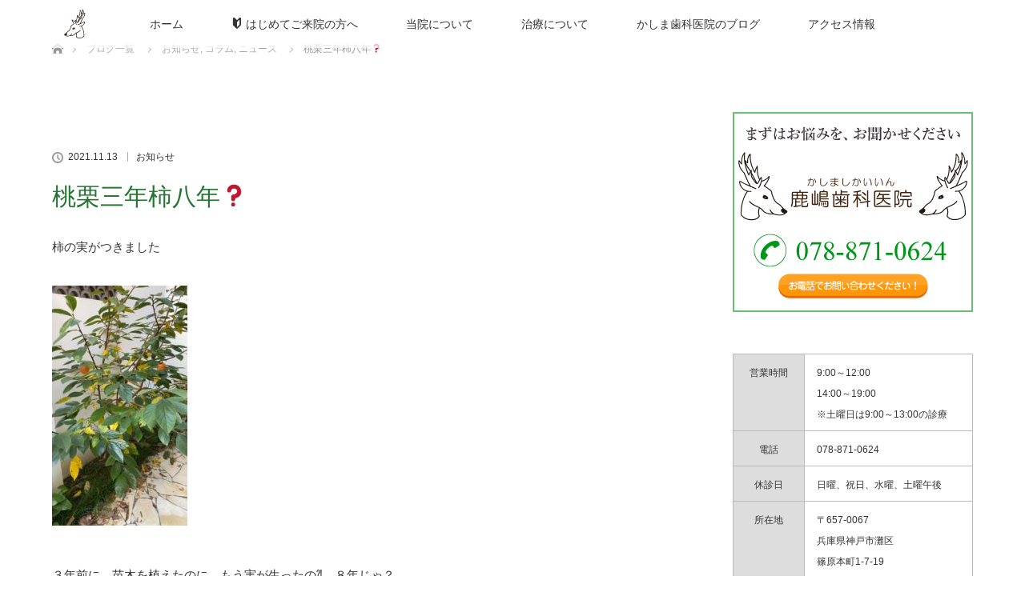

--- FILE ---
content_type: text/html; charset=UTF-8
request_url: http://www.kashima-shika.com/info/%E6%A1%83%E6%A0%97%E4%B8%89%E5%B9%B4%E6%9F%BF%E5%85%AB%E5%B9%B4%E2%9D%93/
body_size: 13480
content:
<!DOCTYPE html>
<html class="pc" lang="ja">
<head>
<meta charset="UTF-8">
<!--[if IE]><meta http-equiv="X-UA-Compatible" content="IE=edge"><![endif]-->
<meta name="viewport" content="width=device-width">
<title>桃栗三年柿八年❓ | 鹿嶋歯科医院(神戸市灘区・篠原本町) 阪急神戸線 六甲駅 山側徒歩5分の歯科医院</title>
<link rel="pingback" href="http://www.kashima-shika.com/xmlrpc.php">

<!-- All in One SEO Pack 2.5 by Michael Torbert of Semper Fi Web Design[204,269] -->
<link rel="canonical" href="http://www.kashima-shika.com/info/桃栗三年柿八年❓/" />
<!-- /all in one seo pack -->
<link rel='dns-prefetch' href='//s.w.org' />
<link rel="alternate" type="application/rss+xml" title="鹿嶋歯科医院(神戸市灘区・篠原本町) 阪急神戸線 六甲駅 山側徒歩5分の歯科医院 &raquo; フィード" href="http://www.kashima-shika.com/feed/" />
<link rel="alternate" type="application/rss+xml" title="鹿嶋歯科医院(神戸市灘区・篠原本町) 阪急神戸線 六甲駅 山側徒歩5分の歯科医院 &raquo; コメントフィード" href="http://www.kashima-shika.com/comments/feed/" />
		<script type="text/javascript">
			window._wpemojiSettings = {"baseUrl":"https:\/\/s.w.org\/images\/core\/emoji\/11\/72x72\/","ext":".png","svgUrl":"https:\/\/s.w.org\/images\/core\/emoji\/11\/svg\/","svgExt":".svg","source":{"concatemoji":"http:\/\/www.kashima-shika.com\/wp-includes\/js\/wp-emoji-release.min.js?ver=4.9.26"}};
			!function(e,a,t){var n,r,o,i=a.createElement("canvas"),p=i.getContext&&i.getContext("2d");function s(e,t){var a=String.fromCharCode;p.clearRect(0,0,i.width,i.height),p.fillText(a.apply(this,e),0,0);e=i.toDataURL();return p.clearRect(0,0,i.width,i.height),p.fillText(a.apply(this,t),0,0),e===i.toDataURL()}function c(e){var t=a.createElement("script");t.src=e,t.defer=t.type="text/javascript",a.getElementsByTagName("head")[0].appendChild(t)}for(o=Array("flag","emoji"),t.supports={everything:!0,everythingExceptFlag:!0},r=0;r<o.length;r++)t.supports[o[r]]=function(e){if(!p||!p.fillText)return!1;switch(p.textBaseline="top",p.font="600 32px Arial",e){case"flag":return s([55356,56826,55356,56819],[55356,56826,8203,55356,56819])?!1:!s([55356,57332,56128,56423,56128,56418,56128,56421,56128,56430,56128,56423,56128,56447],[55356,57332,8203,56128,56423,8203,56128,56418,8203,56128,56421,8203,56128,56430,8203,56128,56423,8203,56128,56447]);case"emoji":return!s([55358,56760,9792,65039],[55358,56760,8203,9792,65039])}return!1}(o[r]),t.supports.everything=t.supports.everything&&t.supports[o[r]],"flag"!==o[r]&&(t.supports.everythingExceptFlag=t.supports.everythingExceptFlag&&t.supports[o[r]]);t.supports.everythingExceptFlag=t.supports.everythingExceptFlag&&!t.supports.flag,t.DOMReady=!1,t.readyCallback=function(){t.DOMReady=!0},t.supports.everything||(n=function(){t.readyCallback()},a.addEventListener?(a.addEventListener("DOMContentLoaded",n,!1),e.addEventListener("load",n,!1)):(e.attachEvent("onload",n),a.attachEvent("onreadystatechange",function(){"complete"===a.readyState&&t.readyCallback()})),(n=t.source||{}).concatemoji?c(n.concatemoji):n.wpemoji&&n.twemoji&&(c(n.twemoji),c(n.wpemoji)))}(window,document,window._wpemojiSettings);
		</script>
		<style type="text/css">
img.wp-smiley,
img.emoji {
	display: inline !important;
	border: none !important;
	box-shadow: none !important;
	height: 1em !important;
	width: 1em !important;
	margin: 0 .07em !important;
	vertical-align: -0.1em !important;
	background: none !important;
	padding: 0 !important;
}
</style>
<link rel='stylesheet' id='style-css'  href='http://www.kashima-shika.com/wp-content/themes/dt17nn/style.css?ver=2.2' type='text/css' media='all' />
<script type='text/javascript' src='http://www.kashima-shika.com/wp-includes/js/jquery/jquery.js?ver=1.12.4'></script>
<script type='text/javascript' src='http://www.kashima-shika.com/wp-includes/js/jquery/jquery-migrate.min.js?ver=1.4.1'></script>
<link rel='https://api.w.org/' href='http://www.kashima-shika.com/wp-json/' />
<link rel='shortlink' href='http://www.kashima-shika.com/?p=2105' />
<link rel="alternate" type="application/json+oembed" href="http://www.kashima-shika.com/wp-json/oembed/1.0/embed?url=http%3A%2F%2Fwww.kashima-shika.com%2Finfo%2F%25e6%25a1%2583%25e6%25a0%2597%25e4%25b8%2589%25e5%25b9%25b4%25e6%259f%25bf%25e5%2585%25ab%25e5%25b9%25b4%25e2%259d%2593%2F" />
<link rel="alternate" type="text/xml+oembed" href="http://www.kashima-shika.com/wp-json/oembed/1.0/embed?url=http%3A%2F%2Fwww.kashima-shika.com%2Finfo%2F%25e6%25a1%2583%25e6%25a0%2597%25e4%25b8%2589%25e5%25b9%25b4%25e6%259f%25bf%25e5%2585%25ab%25e5%25b9%25b4%25e2%259d%2593%2F&#038;format=xml" />

<link rel="stylesheet" media="screen and (max-width:770px)" href="http://www.kashima-shika.com/wp-content/themes/dt17nn/responsive.css?ver=2.2">
<link rel="stylesheet" href="http://www.kashima-shika.com/wp-content/themes/dt17nn/css/footer-bar.css?ver=2.2">

<script src="http://www.kashima-shika.com/wp-content/themes/dt17nn/js/jquery.easing.1.3.js?ver=2.2"></script>
<script src="http://www.kashima-shika.com/wp-content/themes/dt17nn/js/jscript.js?ver=2.2"></script>
<script src="http://www.kashima-shika.com/wp-content/themes/dt17nn/js/functions.js?ver=2.2"></script>
<script src="http://www.kashima-shika.com/wp-content/themes/dt17nn/js/comment.js?ver=2.2"></script>
<script src="http://www.kashima-shika.com/wp-content/themes/dt17nn/js/header_fix.js?ver=2.2"></script>

<style type="text/css">
body, input, textarea { font-family: Verdana, "ヒラギノ角ゴ ProN W3", "Hiragino Kaku Gothic ProN", "メイリオ", Meiryo, sans-serif; }
.rich_font { font-weight:500; font-family: "Times New Roman" , "游明朝" , "Yu Mincho" , "游明朝体" , "YuMincho" , "ヒラギノ明朝 Pro W3" , "Hiragino Mincho Pro" , "HiraMinProN-W3" , "HGS明朝E" , "ＭＳ Ｐ明朝" , "MS PMincho" , serif; }

body { font-size:15px; }

.pc #header .logo { font-size:21px; }
.mobile #header .logo { font-size:18px; }
.pc #header .desc { font-size:12px; }
#footer_logo .logo { font-size:40px; }
#footer_logo .desc { font-size:12px; }
.pc #header #logo_text_fixed .logo { font-size:21px; }

.index_box_list .image img, #index_blog_list li .image img, #related_post li a.image img, .styled_post_list1 .image img, #recent_news .image img{
  -webkit-transition: all 0.35s ease-in-out; -moz-transition: all 0.35s ease-in-out; transition: all 0.35s ease-in-out;
  -webkit-transform: scale(1); -moz-transform: scale(1); -ms-transform: scale(1); -o-transform: scale(1); transform: scale(1);
  -webkit-backface-visibility:hidden; backface-visibility:hidden;
}
.index_box_list .image a:hover img, #index_blog_list li .image:hover img, #related_post li a.image:hover img, .styled_post_list1 .image:hover img, #recent_news .image:hover img{
 -webkit-transform: scale(1.2); -moz-transform: scale(1.2); -ms-transform: scale(1.2); -o-transform: scale(1.2); transform: scale(1.2);
}

.pc .home #header_top{ background:rgba(255,255,255,1) }
.pc .home #global_menu{ background:rgba(255,255,255,0.7) }
.pc .header_fix #header{ background:rgba(255,255,255,1) }
  .pc .not_home #header{ background:rgba(255,255,255,0.7) }
.pc .not_home.header_fix2 #header{ background:rgba(255,255,255,1) }
.pc #global_menu > ul > li > a{ color:#333333; }

.pc #index_content2 .catchphrase .headline { font-size:34px; }
.pc #index_content2 .catchphrase .desc { font-size:15px; }

#post_title { font-size:30px; }
.post_content { font-size:15px; }

a:hover, #comment_header ul li a:hover, .pc #global_menu > ul > li.active > a, .pc #global_menu li.current-menu-item > a, .pc #global_menu > ul > li > a:hover, #header_logo .logo a:hover, #bread_crumb li.home a:hover:before, #bread_crumb li a:hover,
 .footer_menu li:first-child a, .footer_menu li:only-child a, #previous_next_post a:hover, .color_headline
  { color:#247532; }

.pc #global_menu ul ul a, #return_top a, .next_page_link a:hover, .page_navi a:hover, .collapse_category_list li a:hover .count, .index_archive_link a:hover, .slick-arrow:hover, #header_logo_index .link:hover,
 #previous_next_page a:hover, .page_navi p.back a:hover, .collapse_category_list li a:hover .count, .mobile #global_menu li a:hover,
  #wp-calendar td a:hover, #wp-calendar #prev a:hover, #wp-calendar #next a:hover, .widget_search #search-btn input:hover, .widget_search #searchsubmit:hover, .side_widget.google_search #searchsubmit:hover,
   #submit_comment:hover, #comment_header ul li a:hover, #comment_header ul li.comment_switch_active a, #comment_header #comment_closed p, #post_pagination a:hover, #post_pagination p, a.menu_button:hover, .mobile .footer_menu a:hover, .mobile #footer_menu_bottom li a:hover
    { background-color:#247532; }

.pc #global_menu ul ul a:hover, #return_top a:hover
 { background-color:#219138; }

.side_headline, #footer_address, #recent_news .headline, .page_navi span.current
 { background-color:#116144; }

#index_content1_top
 { background-color:#36BB8F; }

#comment_textarea textarea:focus, #guest_info input:focus, #comment_header ul li a:hover, #comment_header ul li.comment_switch_active a, #comment_header #comment_closed p
 { border-color:#247532; }

#comment_header ul li.comment_switch_active a:after, #comment_header #comment_closed p:after
 { border-color:#247532 transparent transparent transparent; }

.collapse_category_list li a:before
 { border-color: transparent transparent transparent #247532; }


  #site_loader_spinner { border:4px solid rgba(36,117,50,0.2); border-top-color:#247532; }

.insert-page {margin-top:100px;}

</style>


<script type="text/javascript">
 jQuery(document).ready(function($){
  $('a').not('a[href^="#"], a[href^="tel"], [href^="javascript:void(0);"], a[target="_blank"]').click(function(){
   var pass = $(this).attr("href");
   $('#site_wrap').animate({opacity:'0'},400,function(){
    $('#site_loader_overlay').show();
    $('#site_loader_spinner').show();
    location.href = pass;
    setTimeout(function(){
     $('#site_wrap').css({opacity:'1'})
    },2500);
   });
   return false;
  });
 });
</script>


<style>.simplemap img{max-width:none !important;padding:0 !important;margin:0 !important;}.staticmap,.staticmap img{max-width:100% !important;height:auto !important;}.simplemap .simplemap-content{display:none;}</style>
<script>var google_map_api_key = "AIzaSyBiRoeqzEhhot6CojoFAobBvW_ZePDJHpU";</script><style type="text/css"></style></head>
<body id="body" class="post-template-default single single-post postid-2105 single-format-standard mobile_header_fix not_home fix_top">

<div id="site_loader_overlay">
 <div id="site_loader_spinner"></div>
</div>
<div id="site_wrap">

 <div id="header">
  <div id="header_top">
   <div id="header_logo">
    <div id="logo_image">
 <h1 class="logo">
  <a href="http://www.kashima-shika.com/" title="鹿嶋歯科医院(神戸市灘区・篠原本町) 阪急神戸線 六甲駅 山側徒歩5分の歯科医院" data-label="鹿嶋歯科医院(神戸市灘区・篠原本町) 阪急神戸線 六甲駅 山側徒歩5分の歯科医院"><img class="h_logo" src="http://www.kashima-shika.com/wp-content/uploads/logo.png?1769699408" alt="鹿嶋歯科医院(神戸市灘区・篠原本町) 阪急神戸線 六甲駅 山側徒歩5分の歯科医院" title="鹿嶋歯科医院(神戸市灘区・篠原本町) 阪急神戸線 六甲駅 山側徒歩5分の歯科医院" /></a>
 </h1>
</div>
   </div>
   <div id="add_tel1">
     <img src="http://www.kashima-shika.com/wp-content/uploads/kashimadc_cta.png" />
   </div>
  </div><!-- END #header_top -->
    <div id="header_bottom">
   <a href="#" class="menu_button"><span>menu</span></a>
   <div id="logo_image_fixed">
 <p class="logo"><a href="http://www.kashima-shika.com/" title="鹿嶋歯科医院(神戸市灘区・篠原本町) 阪急神戸線 六甲駅 山側徒歩5分の歯科医院"><img class="s_logo" src="http://www.kashima-shika.com/wp-content/uploads/logo_small.png?1769699408" alt="鹿嶋歯科医院(神戸市灘区・篠原本町) 阪急神戸線 六甲駅 山側徒歩5分の歯科医院" title="鹿嶋歯科医院(神戸市灘区・篠原本町) 阪急神戸線 六甲駅 山側徒歩5分の歯科医院" /></a></p>
</div>
   <div id="global_menu">
    <ul id="menu-%e3%83%98%e3%83%83%e3%83%80%e3%83%bc%e3%83%a1%e3%83%8b%e3%83%a5%e3%83%bc" class="menu"><li id="menu-item-96" class="menu-item menu-item-type-post_type menu-item-object-page menu-item-home menu-item-96"><a href="http://www.kashima-shika.com/">ホーム</a></li>
<li id="menu-item-99" class="menu-item menu-item-type-post_type menu-item-object-page menu-item-has-children menu-item-99"><a href="http://www.kashima-shika.com/first_visit/"><span class="icon-beginner"></span> はじめてご来院の方へ</a>
<ul class="sub-menu">
	<li id="menu-item-103" class="menu-item menu-item-type-post_type menu-item-object-page menu-item-103"><a href="http://www.kashima-shika.com/first_visit/promise/">皆様へのお約束</a></li>
	<li id="menu-item-102" class="menu-item menu-item-type-post_type menu-item-object-page menu-item-102"><a href="http://www.kashima-shika.com/first_visit/patience/">治療中に苦しくなったら…</a></li>
	<li id="menu-item-100" class="menu-item menu-item-type-post_type menu-item-object-page menu-item-100"><a href="http://www.kashima-shika.com/first_visit/question/">「知りたい！」に答えます</a></li>
	<li id="menu-item-104" class="menu-item menu-item-type-post_type menu-item-object-page menu-item-104"><a href="http://www.kashima-shika.com/first_visit/policy/">診療方針～しっかり説明します</a></li>
	<li id="menu-item-101" class="menu-item menu-item-type-post_type menu-item-object-page menu-item-101"><a href="http://www.kashima-shika.com/first_visit/4safties/">４つの安心 ～安全な治療のために～</a></li>
</ul>
</li>
<li id="menu-item-108" class="menu-item menu-item-type-post_type menu-item-object-page menu-item-has-children menu-item-108"><a href="http://www.kashima-shika.com/about_office/">当院について</a>
<ul class="sub-menu">
	<li id="menu-item-113" class="menu-item menu-item-type-post_type menu-item-object-page menu-item-113"><a href="http://www.kashima-shika.com/about_office/director/">ドクター紹介</a></li>
	<li id="menu-item-111" class="menu-item menu-item-type-post_type menu-item-object-page menu-item-111"><a href="http://www.kashima-shika.com/about_office/phototour/">院内フォトツアー</a></li>
	<li id="menu-item-112" class="menu-item menu-item-type-post_type menu-item-object-page menu-item-112"><a href="http://www.kashima-shika.com/about_office/equipment/">院内設備のご案内</a></li>
</ul>
</li>
<li id="menu-item-114" class="menu-item menu-item-type-post_type menu-item-object-page menu-item-has-children menu-item-114"><a href="http://www.kashima-shika.com/treatment/">治療について</a>
<ul class="sub-menu">
	<li id="menu-item-116" class="menu-item menu-item-type-post_type menu-item-object-page menu-item-116"><a href="http://www.kashima-shika.com/treatment/peculiarity/">治療へのこだわり</a></li>
	<li id="menu-item-498" class="menu-item menu-item-type-post_type menu-item-object-page menu-item-has-children menu-item-498"><a href="http://www.kashima-shika.com/treatment/caries/">むし歯の治療</a>
	<ul class="sub-menu">
		<li id="menu-item-118" class="menu-item menu-item-type-post_type menu-item-object-page menu-item-118"><a href="http://www.kashima-shika.com/treatment/front-teeth/">前歯の治療</a></li>
		<li id="menu-item-121" class="menu-item menu-item-type-post_type menu-item-object-page menu-item-121"><a href="http://www.kashima-shika.com/treatment/inlay/">奥歯のつめもの治療</a></li>
		<li id="menu-item-120" class="menu-item menu-item-type-post_type menu-item-object-page menu-item-120"><a href="http://www.kashima-shika.com/treatment/crown/">奥歯のかぶせもの治療</a></li>
		<li id="menu-item-119" class="menu-item menu-item-type-post_type menu-item-object-page menu-item-119"><a href="http://www.kashima-shika.com/treatment/lost-teeth/">失った歯を補う治療</a></li>
	</ul>
</li>
	<li id="menu-item-497" class="menu-item menu-item-type-post_type menu-item-object-page menu-item-497"><a href="http://www.kashima-shika.com/treatment/perio/">歯周病の治療</a></li>
	<li id="menu-item-117" class="menu-item menu-item-type-post_type menu-item-object-page menu-item-117"><a href="http://www.kashima-shika.com/treatment/denture/">入れ歯</a></li>
</ul>
</li>
<li id="menu-item-107" class="menu-item menu-item-type-post_type menu-item-object-page current_page_parent menu-item-107"><a href="http://www.kashima-shika.com/blog/">かしま歯科医院のブログ</a></li>
<li id="menu-item-97" class="menu-item menu-item-type-post_type menu-item-object-page menu-item-97"><a href="http://www.kashima-shika.com/access/">アクセス情報</a></li>
</ul>   </div>
  </div><!-- END #header_bottom -->
   </div><!-- END #header -->

    
 <div id="main_contents" class="clearfix">


<div id="bread_crumb">

<ul class="clearfix">
 <li itemscope="itemscope" itemtype="http://data-vocabulary.org/Breadcrumb" class="home"><a itemprop="url" href="http://www.kashima-shika.com/"><span itemprop="title" >ホーム</span></a></li>

 <li itemscope="itemscope" itemtype="http://data-vocabulary.org/Breadcrumb"><a itemprop="url" href="http://www.kashima-shika.com/blog/"><span itemprop="title" >ブログ一覧</span></a></li>
 <li itemscope="itemscope" itemtype="http://data-vocabulary.org/Breadcrumb">
   <a itemprop="url" href="http://www.kashima-shika.com/category/info/"><span itemprop="title">お知らせ</span>,</a>
     <a itemprop="url" href="http://www.kashima-shika.com/category/%e3%82%b3%e3%83%a9%e3%83%a0/"><span itemprop="title">コラム</span>,</a>
     <a itemprop="url" href="http://www.kashima-shika.com/category/%e3%83%8b%e3%83%a5%e3%83%bc%e3%82%b9/"><span itemprop="title">ニュース</span></a>
     </li>
 <li class="last">桃栗三年柿八年&#x2753;</li>

</ul>
</div>

<div id="main_col" class="clearfix">

<div id="left_col">

 
 <div id="article">

      <div id="post_image">
   <img width="720" height="480" src="http://www.kashima-shika.com/wp-content/uploads/IMG_9017-720x480.jpg" class="attachment-size5 size-size5 wp-post-image" alt="" srcset="http://www.kashima-shika.com/wp-content/uploads/IMG_9017-720x480.jpg 720w, http://www.kashima-shika.com/wp-content/uploads/IMG_9017-500x333.jpg 500w" sizes="(max-width: 720px) 100vw, 720px" />  </div>
    
  <ul id="post_meta_top" class="clearfix">
   <li class="date"><time class="entry-date updated" datetime="2021-11-13T13:12:54+00:00">2021.11.13</time></li>   <li class="category"><a href="http://www.kashima-shika.com/category/info/">お知らせ</a>
</li>  </ul>

  <h2 id="post_title" class="rich_font color_headline">桃栗三年柿八年&#x2753;</h2>

  
 <!-- banner2 -->
 
  <div class="post_content clearfix">
   <p>柿の実がつきました</p>
<p><img class="alignnone size-medium wp-image-2101" src="http://www.kashima-shika.com/wp-content/uploads/IMG_9016-169x300.jpg" alt="" width="169" height="300" srcset="http://www.kashima-shika.com/wp-content/uploads/IMG_9016-169x300.jpg 169w, http://www.kashima-shika.com/wp-content/uploads/IMG_9016-576x1024.jpg 576w, http://www.kashima-shika.com/wp-content/uploads/IMG_9016.jpg 720w" sizes="(max-width: 169px) 100vw, 169px" /></p>
<p>３年前に　苗木を植えたのに　もう実が生ったの⁈　８年じゃ？</p>
<p>でも実は３個だけ・・・複雑な心境であります</p>
<p><img class="alignnone size-medium wp-image-2103" src="http://www.kashima-shika.com/wp-content/uploads/IMG_9018-169x300.jpg" alt="" width="169" height="300" srcset="http://www.kashima-shika.com/wp-content/uploads/IMG_9018-169x300.jpg 169w, http://www.kashima-shika.com/wp-content/uploads/IMG_9018-576x1024.jpg 576w, http://www.kashima-shika.com/wp-content/uploads/IMG_9018.jpg 720w" sizes="(max-width: 169px) 100vw, 169px" /></p>
<p>もう　食べられるかな？</p>
<p>ワクワク　　ドキドキ　いたします&#x1f4a6;</p>
     </div>

    <div class="single_share clearfix" id="single_share_bottom">
   
<!--Type1-->

<div id="share_top1">

 

<div class="sns mt10 mb45">
<ul class="type1 clearfix">
<!--Twitterボタン-->
<li class="twitter">
<a href="http://twitter.com/share?text=%E6%A1%83%E6%A0%97%E4%B8%89%E5%B9%B4%E6%9F%BF%E5%85%AB%E5%B9%B4%26%23x2753%3B&url=http%3A%2F%2Fwww.kashima-shika.com%2Finfo%2F%25e6%25a1%2583%25e6%25a0%2597%25e4%25b8%2589%25e5%25b9%25b4%25e6%259f%25bf%25e5%2585%25ab%25e5%25b9%25b4%25e2%259d%2593%2F&via=&tw_p=tweetbutton&related=" onclick="javascript:window.open(this.href, '', 'menubar=no,toolbar=no,resizable=yes,scrollbars=yes,height=400,width=600');return false;"><i class="icon-twitter"></i><span class="ttl">Tweet</span><span class="share-count"></span></a></li>

<!--Facebookボタン-->
<li class="facebook">
<a href="//www.facebook.com/sharer/sharer.php?u=http://www.kashima-shika.com/info/%e6%a1%83%e6%a0%97%e4%b8%89%e5%b9%b4%e6%9f%bf%e5%85%ab%e5%b9%b4%e2%9d%93/&amp;t=%E6%A1%83%E6%A0%97%E4%B8%89%E5%B9%B4%E6%9F%BF%E5%85%AB%E5%B9%B4%26%23x2753%3B" class="facebook-btn-icon-link" target="blank" rel="nofollow"><i class="icon-facebook"></i><span class="ttl">Share</span><span class="share-count"></span></a></li>

<!--Google+ボタン-->
<li class="googleplus">
<a href="https://plus.google.com/share?url=http%3A%2F%2Fwww.kashima-shika.com%2Finfo%2F%25e6%25a1%2583%25e6%25a0%2597%25e4%25b8%2589%25e5%25b9%25b4%25e6%259f%25bf%25e5%2585%25ab%25e5%25b9%25b4%25e2%259d%2593%2F" onclick="javascript:window.open(this.href, '', 'menubar=no,toolbar=no,resizable=yes,scrollbars=yes,height=600,width=500');return false;"><i class="icon-google-plus"></i><span class="ttl">+1</span><span class="share-count"></span></a></li>

<!--Hatebuボタン-->
<li class="hatebu">
<a href="http://b.hatena.ne.jp/add?mode=confirm&url=http%3A%2F%2Fwww.kashima-shika.com%2Finfo%2F%25e6%25a1%2583%25e6%25a0%2597%25e4%25b8%2589%25e5%25b9%25b4%25e6%259f%25bf%25e5%2585%25ab%25e5%25b9%25b4%25e2%259d%2593%2F" onclick="javascript:window.open(this.href, '', 'menubar=no,toolbar=no,resizable=yes,scrollbars=yes,height=400,width=510');return false;" ><i class="icon-hatebu"></i><span class="ttl">Hatena</span><span class="share-count"></span></a></li>

<!--Pocketボタン-->
<li class="pocket">
<a href="http://getpocket.com/edit?url=http%3A%2F%2Fwww.kashima-shika.com%2Finfo%2F%25e6%25a1%2583%25e6%25a0%2597%25e4%25b8%2589%25e5%25b9%25b4%25e6%259f%25bf%25e5%2585%25ab%25e5%25b9%25b4%25e2%259d%2593%2F&title=%E6%A1%83%E6%A0%97%E4%B8%89%E5%B9%B4%E6%9F%BF%E5%85%AB%E5%B9%B4%26%23x2753%3B" target="blank"><i class="icon-pocket"></i><span class="ttl">Pocket</span><span class="share-count"></span></a></li>

<!--RSSボタン-->
<li class="rss">
<a href="http://www.kashima-shika.com/feed/" target="blank"><i class="icon-rss"></i><span class="ttl">RSS</span></a></li>

<!--Feedlyボタン-->
<li class="feedly">
<a href="http://feedly.com/index.html#subscription%2Ffeed%2Fhttp://www.kashima-shika.com/feed/" target="blank"><i class="icon-feedly"></i><span class="ttl">feedly</span><span class="share-count"></span></a></li>

<!--Pinterestボタン-->
<li class="pinterest">
<a rel="nofollow" target="_blank" href="https://www.pinterest.com/pin/create/button/?url=http%3A%2F%2Fwww.kashima-shika.com%2Finfo%2F%25e6%25a1%2583%25e6%25a0%2597%25e4%25b8%2589%25e5%25b9%25b4%25e6%259f%25bf%25e5%2585%25ab%25e5%25b9%25b4%25e2%259d%2593%2F&media=http://www.kashima-shika.com/wp-content/uploads/IMG_9017.jpg&description=%E6%A1%83%E6%A0%97%E4%B8%89%E5%B9%B4%E6%9F%BF%E5%85%AB%E5%B9%B4%26%23x2753%3B"><i class="icon-pinterest"></i><span class="ttl">Pin&nbsp;it</span></a></li>

</ul>
</div>

</div>


<!--Type2-->

<!--Type3-->

<!--Type4-->

<!--Type5-->
  </div>
  
    <ul id="post_meta_bottom" class="clearfix">
      <li class="post_category"><a href="http://www.kashima-shika.com/category/info/" rel="category tag">お知らせ</a>, <a href="http://www.kashima-shika.com/category/%e3%82%b3%e3%83%a9%e3%83%a0/" rel="category tag">コラム</a>, <a href="http://www.kashima-shika.com/category/%e3%83%8b%e3%83%a5%e3%83%bc%e3%82%b9/" rel="category tag">ニュース</a></li>        </ul>
  
    <div id="previous_next_post" class="clearfix">
   <div class='prev_post'><a href='http://www.kashima-shika.com/info/%e6%af%8e%e5%b9%b4%e6%81%92%e4%be%8b%e3%81%ae%e3%83%bb%e3%83%bb%e3%83%bb/' title='毎年恒例の・・・'><img width="200" height="200" src="http://www.kashima-shika.com/wp-content/uploads/IMG_9008-200x200.jpg" class="attachment-size1 size-size1 wp-post-image" alt="" srcset="http://www.kashima-shika.com/wp-content/uploads/IMG_9008-200x200.jpg 200w, http://www.kashima-shika.com/wp-content/uploads/IMG_9008-150x150.jpg 150w, http://www.kashima-shika.com/wp-content/uploads/IMG_9008-300x300.jpg 300w, http://www.kashima-shika.com/wp-content/uploads/IMG_9008-120x120.jpg 120w" sizes="(max-width: 200px) 100vw, 200px" /><span class='title'>毎年恒例の・・・</span></a></div>
<div class='next_post'><a href='http://www.kashima-shika.com/info/%e8%ac%9b%e7%bf%92%e4%bc%9a/' title='講習会'><img width="200" height="200" src="http://www.kashima-shika.com/wp-content/uploads/IMG_9038-1-200x200.jpg" class="attachment-size1 size-size1 wp-post-image" alt="" srcset="http://www.kashima-shika.com/wp-content/uploads/IMG_9038-1-200x200.jpg 200w, http://www.kashima-shika.com/wp-content/uploads/IMG_9038-1-150x150.jpg 150w, http://www.kashima-shika.com/wp-content/uploads/IMG_9038-1-300x300.jpg 300w, http://www.kashima-shika.com/wp-content/uploads/IMG_9038-1-120x120.jpg 120w" sizes="(max-width: 200px) 100vw, 200px" /><span class='title'>講習会</span></a></div>
  </div>
  
 </div><!-- END #article -->

 <!-- banner1 -->
 
 
  <div id="related_post">
  <h3 class="headline"><span>関連記事</span></h3>
  <ol class="clearfix">
      <li class="clearfix num1">
    <a class="image" href="http://www.kashima-shika.com/%e3%82%b3%e3%83%a9%e3%83%a0/%e3%81%9b%e3%81%a3%e3%81%8b%e3%81%8f%e3%81%ae%e4%bc%91%e3%81%bf%e3%81%aa%e3%81%ae%e3%81%ab%f0%9f%92%a6/"><img width="500" height="333" src="http://www.kashima-shika.com/wp-content/uploads/3B98DEB4-E6D8-4599-8FAD-5F6684CAB581-500x333.jpeg" class="attachment-size2 size-size2 wp-post-image" alt="" /></a>
    <div class="desc">
     <h4 class="title"><a href="http://www.kashima-shika.com/%e3%82%b3%e3%83%a9%e3%83%a0/%e3%81%9b%e3%81%a3%e3%81%8b%e3%81%8f%e3%81%ae%e4%bc%91%e3%81%bf%e3%81%aa%e3%81%ae%e3%81%ab%f0%9f%92%a6/" name="">せっかくの休みなのに&#x1f4a6;</a></h4>
    </div>
   </li>
      <li class="clearfix num2">
    <a class="image" href="http://www.kashima-shika.com/info/%e7%a5%9e%e6%88%b8%e5%b8%82%e5%8f%a3%e8%85%94%e3%81%8c%e3%82%93%e6%a4%9c%e8%a8%ba%e7%a0%94%e7%a9%b6%e4%bc%9a/"><img width="500" height="333" src="http://www.kashima-shika.com/wp-content/uploads/IMG_9666-500x333.jpg" class="attachment-size2 size-size2 wp-post-image" alt="" /></a>
    <div class="desc">
     <h4 class="title"><a href="http://www.kashima-shika.com/info/%e7%a5%9e%e6%88%b8%e5%b8%82%e5%8f%a3%e8%85%94%e3%81%8c%e3%82%93%e6%a4%9c%e8%a8%ba%e7%a0%94%e7%a9%b6%e4%bc%9a/" name="">神戸市口腔がん検診研究会</a></h4>
    </div>
   </li>
      <li class="clearfix num3">
    <a class="image" href="http://www.kashima-shika.com/%e3%82%b3%e3%83%a9%e3%83%a0/%e4%bf%a1%e6%a5%bd%e7%84%bc/"><img width="500" height="333" src="http://www.kashima-shika.com/wp-content/uploads/IMG_0055-500x333.jpg" class="attachment-size2 size-size2 wp-post-image" alt="" /></a>
    <div class="desc">
     <h4 class="title"><a href="http://www.kashima-shika.com/%e3%82%b3%e3%83%a9%e3%83%a0/%e4%bf%a1%e6%a5%bd%e7%84%bc/" name="">信楽焼</a></h4>
    </div>
   </li>
      <li class="clearfix num4">
    <a class="image" href="http://www.kashima-shika.com/info/%e3%82%b3%e3%83%ad%e3%83%8a%e4%b8%8b%e3%81%a7%e3%81%ae%e5%8b%89%e5%bc%b7%e4%bc%9a/"><img width="500" height="333" src="http://www.kashima-shika.com/wp-content/uploads/IMG_8895-500x333.jpg" class="attachment-size2 size-size2 wp-post-image" alt="" srcset="http://www.kashima-shika.com/wp-content/uploads/IMG_8895-500x333.jpg 500w, http://www.kashima-shika.com/wp-content/uploads/IMG_8895-720x480.jpg 720w" sizes="(max-width: 500px) 100vw, 500px" /></a>
    <div class="desc">
     <h4 class="title"><a href="http://www.kashima-shika.com/info/%e3%82%b3%e3%83%ad%e3%83%8a%e4%b8%8b%e3%81%a7%e3%81%ae%e5%8b%89%e5%bc%b7%e4%bc%9a/" name="">コロナ下での勉強会</a></h4>
    </div>
   </li>
      <li class="clearfix num5">
    <a class="image" href="http://www.kashima-shika.com/info/%e6%af%8d%e3%81%8c%e7%99%8c%e3%81%ab%e3%81%aa%e3%82%8a%e3%81%be%e3%81%97%e3%81%9f%f0%9f%92%a6/"><img width="500" height="333" src="http://www.kashima-shika.com/wp-content/uploads/IMG_E9518-500x333.jpg" class="attachment-size2 size-size2 wp-post-image" alt="" /></a>
    <div class="desc">
     <h4 class="title"><a href="http://www.kashima-shika.com/info/%e6%af%8d%e3%81%8c%e7%99%8c%e3%81%ab%e3%81%aa%e3%82%8a%e3%81%be%e3%81%97%e3%81%9f%f0%9f%92%a6/" name="">母が癌になりました&#x1f4a6;</a></h4>
    </div>
   </li>
      <li class="clearfix num6">
    <a class="image" href="http://www.kashima-shika.com/info/%e7%a5%9e%e6%a7%98%e3%81%8b%e3%82%89%e3%81%ae%e3%81%94%e8%a4%92%e7%be%8e/"><img width="500" height="333" src="http://www.kashima-shika.com/wp-content/uploads/IMG_8387-500x333.jpg" class="attachment-size2 size-size2 wp-post-image" alt="" srcset="http://www.kashima-shika.com/wp-content/uploads/IMG_8387-500x333.jpg 500w, http://www.kashima-shika.com/wp-content/uploads/IMG_8387-720x480.jpg 720w" sizes="(max-width: 500px) 100vw, 500px" /></a>
    <div class="desc">
     <h4 class="title"><a href="http://www.kashima-shika.com/info/%e7%a5%9e%e6%a7%98%e3%81%8b%e3%82%89%e3%81%ae%e3%81%94%e8%a4%92%e7%be%8e/" name="">神様からのご褒美</a></h4>
    </div>
   </li>
     </ol>
 </div>
  
 

</div><!-- END #left_col -->


  <div id="side_col">
  <div class="side_widget clearfix widget_text" id="text-2">
			<div class="textwidget"><span class="no_tab"><img src="/wp-content/uploads/side_telno.png" /></span></div>
		</div>
<div class="widget_text side_widget clearfix widget_custom_html" id="custom_html-2">
<div class="textwidget custom-html-widget"><span class="post_content">
<table style="margin-bottom:0px">
<tbody>
<tr>
<th style="width:30%">営業時間</th>
<td>9:00～12:00<br>14:00～19:00<br>※土曜日は9:00～13:00の診療</td>
</tr>
<tr>
<th>電話</th>
<td>078-871-0624</td>
</tr>
<tr>
<th>休診日</th>
<td>日曜、祝日、水曜、土曜午後</td>
</tr>
<tr>
<th>所在地</th>
<td>〒657-0067<br>兵庫県神戸市灘区<br>篠原本町1-7-19<br>篠原本町アーバンヴィレッジ2階
</td>
</tr>
<tr>
<th>アクセス</th>
<td>阪急神戸線 六甲駅 山側徒歩5分
<br>
<a class="mb5 q_button bt_green sz_s" href="/access/">アクセス詳細</a>
</td>
</tr>
</tbody></table>
</span></div></div>
<div class="side_widget clearfix widget_search" id="search-2">
<form role="search" method="get" id="searchform" class="searchform" action="http://www.kashima-shika.com/">
				<div>
					<label class="screen-reader-text" for="s">検索:</label>
					<input type="text" value="" name="s" id="s" />
					<input type="submit" id="searchsubmit" value="検索" />
				</div>
			</form></div>
<div class="side_widget clearfix widget_text" id="text-6">
			<div class="textwidget"><span class="no_tab"><a href="/first_visit/"><img class="mb10" src="/wp-content/uploads/side_banner_hajimete.jpg" /></a></span>
<!--<span class="no_tab mb10"><a href="/about_office/recruit/"><img class="mb10" src="/wp-content/uploads/recruit_page.jpg" /></a></span>--></div>
		</div>
<div class="side_widget clearfix styled_post_list1_widget" id="styled_post_list1_widget-2">
<h3 class="side_headline"><span>最近の記事</span></h3><ol class="styled_post_list1">
 <li class="clearfix">
   <a class="image" href="http://www.kashima-shika.com/info/%e5%b9%b4%e6%9c%ab%e3%80%80%e3%82%84%e3%81%a3%e3%81%a1%e3%81%be%e3%81%a3%e3%81%9f%e7%89%b9%e9%9b%86%e2%80%bc/"><img width="200" height="200" src="http://www.kashima-shika.com/wp-content/uploads/1685453529-2563x6674.0.74110.00.0-200x200.png" class="attachment-size1 size-size1 wp-post-image" alt="" srcset="http://www.kashima-shika.com/wp-content/uploads/1685453529-2563x6674.0.74110.00.0-200x200.png 200w, http://www.kashima-shika.com/wp-content/uploads/1685453529-2563x6674.0.74110.00.0-150x150.png 150w, http://www.kashima-shika.com/wp-content/uploads/1685453529-2563x6674.0.74110.00.0-120x120.png 120w, http://www.kashima-shika.com/wp-content/uploads/1685453529-2563x6674.0.74110.00.0.png 225w" sizes="(max-width: 200px) 100vw, 200px" /></a>   <div class="info">
    <p class="date">2024.12.28</p>    <a class="title" href="http://www.kashima-shika.com/info/%e5%b9%b4%e6%9c%ab%e3%80%80%e3%82%84%e3%81%a3%e3%81%a1%e3%81%be%e3%81%a3%e3%81%9f%e7%89%b9%e9%9b%86%e2%80%bc/">年末　やっちまった特集&#x203c;</a>
   </div>
 </li>
 <li class="clearfix">
   <a class="image" href="http://www.kashima-shika.com/info/%e7%be%a4%e9%a6%ac%e7%9c%8c%e5%89%8d%e6%a9%8b%e5%b8%82%e3%81%ae%e6%9f%b4%e7%87%88%e8%ad%b7%e6%91%a9%e4%be%9b/"><img width="200" height="200" src="http://www.kashima-shika.com/wp-content/uploads/IMG_2993-200x200.jpg" class="attachment-size1 size-size1 wp-post-image" alt="" srcset="http://www.kashima-shika.com/wp-content/uploads/IMG_2993-200x200.jpg 200w, http://www.kashima-shika.com/wp-content/uploads/IMG_2993-150x150.jpg 150w, http://www.kashima-shika.com/wp-content/uploads/IMG_2993-300x300.jpg 300w, http://www.kashima-shika.com/wp-content/uploads/IMG_2993-120x120.jpg 120w" sizes="(max-width: 200px) 100vw, 200px" /></a>   <div class="info">
    <p class="date">2024.12.28</p>    <a class="title" href="http://www.kashima-shika.com/info/%e7%be%a4%e9%a6%ac%e7%9c%8c%e5%89%8d%e6%a9%8b%e5%b8%82%e3%81%ae%e6%9f%b4%e7%87%88%e8%ad%b7%e6%91%a9%e4%be%9b/">群馬県前橋市の柴燈護摩供</a>
   </div>
 </li>
 <li class="clearfix">
   <a class="image" href="http://www.kashima-shika.com/info/%e3%82%82%e3%81%af%e3%82%84%e5%86%ac%ef%bd%9e%ef%bc%81/"><img width="200" height="200" src="http://www.kashima-shika.com/wp-content/uploads/IMG_2885-200x200.jpg" class="attachment-size1 size-size1 wp-post-image" alt="" srcset="http://www.kashima-shika.com/wp-content/uploads/IMG_2885-200x200.jpg 200w, http://www.kashima-shika.com/wp-content/uploads/IMG_2885-150x150.jpg 150w, http://www.kashima-shika.com/wp-content/uploads/IMG_2885-300x300.jpg 300w, http://www.kashima-shika.com/wp-content/uploads/IMG_2885-120x120.jpg 120w" sizes="(max-width: 200px) 100vw, 200px" /></a>   <div class="info">
    <p class="date">2024.11.29</p>    <a class="title" href="http://www.kashima-shika.com/info/%e3%82%82%e3%81%af%e3%82%84%e5%86%ac%ef%bd%9e%ef%bc%81/">もはや冬～！</a>
   </div>
 </li>
 <li class="clearfix">
   <a class="image" href="http://www.kashima-shika.com/info/%e4%bb%8a%e5%b9%b4%e3%81%ae%e5%a4%8f%e3%81%af%e3%81%99%e3%81%93%e3%81%b6%e3%82%8b%e7%86%b1%e3%81%84%e3%81%a7%e3%81%99%e3%81%ad/"><img width="200" height="200" src="http://www.kashima-shika.com/wp-content/uploads/watermark-4-200x200.png" class="attachment-size1 size-size1 wp-post-image" alt="" srcset="http://www.kashima-shika.com/wp-content/uploads/watermark-4-200x200.png 200w, http://www.kashima-shika.com/wp-content/uploads/watermark-4-150x150.png 150w, http://www.kashima-shika.com/wp-content/uploads/watermark-4-120x120.png 120w" sizes="(max-width: 200px) 100vw, 200px" /></a>   <div class="info">
    <p class="date">2024.08.19</p>    <a class="title" href="http://www.kashima-shika.com/info/%e4%bb%8a%e5%b9%b4%e3%81%ae%e5%a4%8f%e3%81%af%e3%81%99%e3%81%93%e3%81%b6%e3%82%8b%e7%86%b1%e3%81%84%e3%81%a7%e3%81%99%e3%81%ad/">今年の夏はすこぶる熱いですね</a>
   </div>
 </li>
 <li class="clearfix">
   <a class="image" href="http://www.kashima-shika.com/info/%e5%89%8d%e5%9b%9e%e3%81%ae%e6%8a%95%e7%a8%bf%e3%81%8b%e3%82%89%ef%bc%94%e3%81%8b%e6%9c%88%e3%82%82%e7%b5%8c%e3%81%a1%e3%81%be%e3%81%97%e3%81%9f/"><img width="200" height="200" src="http://www.kashima-shika.com/wp-content/uploads/IMG_2600-200x200.jpg" class="attachment-size1 size-size1 wp-post-image" alt="" srcset="http://www.kashima-shika.com/wp-content/uploads/IMG_2600-200x200.jpg 200w, http://www.kashima-shika.com/wp-content/uploads/IMG_2600-150x150.jpg 150w, http://www.kashima-shika.com/wp-content/uploads/IMG_2600-300x300.jpg 300w, http://www.kashima-shika.com/wp-content/uploads/IMG_2600-120x120.jpg 120w" sizes="(max-width: 200px) 100vw, 200px" /></a>   <div class="info">
    <p class="date">2024.08.8</p>    <a class="title" href="http://www.kashima-shika.com/info/%e5%89%8d%e5%9b%9e%e3%81%ae%e6%8a%95%e7%a8%bf%e3%81%8b%e3%82%89%ef%bc%94%e3%81%8b%e6%9c%88%e3%82%82%e7%b5%8c%e3%81%a1%e3%81%be%e3%81%97%e3%81%9f/">前回の投稿から４か月も経ちました</a>
   </div>
 </li>
</ol>
</div>
<div class="side_widget clearfix tcdw_category_list_widget" id="tcdw_category_list_widget-2">
<h3 class="side_headline"><span>カテゴリー</span></h3><ul class="collapse_category_list">
 	<li class="cat-item cat-item-8"><a href="http://www.kashima-shika.com/category/info/" >お知らせ <span class="count">149</span></a>
</li>
	<li class="cat-item cat-item-13"><a href="http://www.kashima-shika.com/category/%e3%82%b3%e3%83%a9%e3%83%a0/" >コラム <span class="count">172</span></a>
</li>
	<li class="cat-item cat-item-12"><a href="http://www.kashima-shika.com/category/staff/" >スタッフ <span class="count">49</span></a>
</li>
	<li class="cat-item cat-item-15"><a href="http://www.kashima-shika.com/category/%e3%83%8b%e3%83%a5%e3%83%bc%e3%82%b9/" >ニュース <span class="count">137</span></a>
</li>
	<li class="cat-item cat-item-11"><a href="http://www.kashima-shika.com/category/dental/" >歯のお話 <span class="count">35</span></a>
</li>
</ul>
</div>
<div class="side_widget clearfix widget_archive" id="archives-3">
<h3 class="side_headline"><span>アーカイブ</span></h3>		<label class="screen-reader-text" for="archives-dropdown-3">アーカイブ</label>
		<select id="archives-dropdown-3" name="archive-dropdown" onchange='document.location.href=this.options[this.selectedIndex].value;'>
			
			<option value="">月を選択</option>
				<option value='http://www.kashima-shika.com/2024/12/'> 2024年12月 &nbsp;(2)</option>
	<option value='http://www.kashima-shika.com/2024/11/'> 2024年11月 &nbsp;(1)</option>
	<option value='http://www.kashima-shika.com/2024/08/'> 2024年8月 &nbsp;(2)</option>
	<option value='http://www.kashima-shika.com/2024/04/'> 2024年4月 &nbsp;(1)</option>
	<option value='http://www.kashima-shika.com/2024/03/'> 2024年3月 &nbsp;(1)</option>
	<option value='http://www.kashima-shika.com/2024/01/'> 2024年1月 &nbsp;(5)</option>
	<option value='http://www.kashima-shika.com/2023/11/'> 2023年11月 &nbsp;(2)</option>
	<option value='http://www.kashima-shika.com/2023/10/'> 2023年10月 &nbsp;(2)</option>
	<option value='http://www.kashima-shika.com/2023/09/'> 2023年9月 &nbsp;(2)</option>
	<option value='http://www.kashima-shika.com/2023/08/'> 2023年8月 &nbsp;(3)</option>
	<option value='http://www.kashima-shika.com/2023/07/'> 2023年7月 &nbsp;(5)</option>
	<option value='http://www.kashima-shika.com/2023/01/'> 2023年1月 &nbsp;(4)</option>
	<option value='http://www.kashima-shika.com/2022/12/'> 2022年12月 &nbsp;(1)</option>
	<option value='http://www.kashima-shika.com/2022/08/'> 2022年8月 &nbsp;(5)</option>
	<option value='http://www.kashima-shika.com/2022/07/'> 2022年7月 &nbsp;(4)</option>
	<option value='http://www.kashima-shika.com/2022/06/'> 2022年6月 &nbsp;(5)</option>
	<option value='http://www.kashima-shika.com/2022/05/'> 2022年5月 &nbsp;(5)</option>
	<option value='http://www.kashima-shika.com/2022/04/'> 2022年4月 &nbsp;(1)</option>
	<option value='http://www.kashima-shika.com/2022/03/'> 2022年3月 &nbsp;(3)</option>
	<option value='http://www.kashima-shika.com/2022/02/'> 2022年2月 &nbsp;(7)</option>
	<option value='http://www.kashima-shika.com/2022/01/'> 2022年1月 &nbsp;(4)</option>
	<option value='http://www.kashima-shika.com/2021/12/'> 2021年12月 &nbsp;(7)</option>
	<option value='http://www.kashima-shika.com/2021/11/'> 2021年11月 &nbsp;(9)</option>
	<option value='http://www.kashima-shika.com/2021/08/'> 2021年8月 &nbsp;(1)</option>
	<option value='http://www.kashima-shika.com/2021/05/'> 2021年5月 &nbsp;(2)</option>
	<option value='http://www.kashima-shika.com/2021/04/'> 2021年4月 &nbsp;(8)</option>
	<option value='http://www.kashima-shika.com/2021/03/'> 2021年3月 &nbsp;(3)</option>
	<option value='http://www.kashima-shika.com/2021/01/'> 2021年1月 &nbsp;(4)</option>
	<option value='http://www.kashima-shika.com/2020/12/'> 2020年12月 &nbsp;(6)</option>
	<option value='http://www.kashima-shika.com/2020/08/'> 2020年8月 &nbsp;(1)</option>
	<option value='http://www.kashima-shika.com/2020/07/'> 2020年7月 &nbsp;(3)</option>
	<option value='http://www.kashima-shika.com/2020/06/'> 2020年6月 &nbsp;(1)</option>
	<option value='http://www.kashima-shika.com/2020/05/'> 2020年5月 &nbsp;(4)</option>
	<option value='http://www.kashima-shika.com/2019/12/'> 2019年12月 &nbsp;(1)</option>
	<option value='http://www.kashima-shika.com/2019/11/'> 2019年11月 &nbsp;(6)</option>
	<option value='http://www.kashima-shika.com/2019/10/'> 2019年10月 &nbsp;(3)</option>
	<option value='http://www.kashima-shika.com/2019/09/'> 2019年9月 &nbsp;(2)</option>
	<option value='http://www.kashima-shika.com/2019/08/'> 2019年8月 &nbsp;(5)</option>
	<option value='http://www.kashima-shika.com/2019/05/'> 2019年5月 &nbsp;(2)</option>
	<option value='http://www.kashima-shika.com/2019/03/'> 2019年3月 &nbsp;(10)</option>
	<option value='http://www.kashima-shika.com/2018/12/'> 2018年12月 &nbsp;(2)</option>
	<option value='http://www.kashima-shika.com/2018/11/'> 2018年11月 &nbsp;(7)</option>
	<option value='http://www.kashima-shika.com/2018/10/'> 2018年10月 &nbsp;(5)</option>
	<option value='http://www.kashima-shika.com/2018/09/'> 2018年9月 &nbsp;(2)</option>
	<option value='http://www.kashima-shika.com/2018/08/'> 2018年8月 &nbsp;(4)</option>
	<option value='http://www.kashima-shika.com/2018/07/'> 2018年7月 &nbsp;(9)</option>
	<option value='http://www.kashima-shika.com/2018/06/'> 2018年6月 &nbsp;(1)</option>
	<option value='http://www.kashima-shika.com/2018/05/'> 2018年5月 &nbsp;(3)</option>
	<option value='http://www.kashima-shika.com/2018/04/'> 2018年4月 &nbsp;(8)</option>
	<option value='http://www.kashima-shika.com/2018/03/'> 2018年3月 &nbsp;(24)</option>
	<option value='http://www.kashima-shika.com/2018/02/'> 2018年2月 &nbsp;(7)</option>

		</select>
		</div>
<div class="side_widget clearfix widget_nav_menu" id="nav_menu-3">
<h3 class="side_headline"><span>メニュー</span></h3><div class="menu-%e3%82%b5%e3%82%a4%e3%83%89%e3%83%a1%e3%83%8b%e3%83%a5%e3%83%bc-container"><ul id="menu-%e3%82%b5%e3%82%a4%e3%83%89%e3%83%a1%e3%83%8b%e3%83%a5%e3%83%bc" class="menu"><li id="menu-item-122" class="menu-item menu-item-type-post_type menu-item-object-page menu-item-home menu-item-122"><a href="http://www.kashima-shika.com/"><span class="icon-home"></span>　ホーム</a></li>
<li id="menu-item-126" class="menu-item menu-item-type-post_type menu-item-object-page menu-item-has-children menu-item-126"><a href="http://www.kashima-shika.com/first_visit/"><span class="icon-beginner"></span>　はじめてご来院の方へ</a>
<ul class="sub-menu">
	<li id="menu-item-130" class="menu-item menu-item-type-post_type menu-item-object-page menu-item-130"><a href="http://www.kashima-shika.com/first_visit/promise/"><span class="icon-arrow-right"></span>　皆様へのお約束</a></li>
	<li id="menu-item-129" class="menu-item menu-item-type-post_type menu-item-object-page menu-item-129"><a href="http://www.kashima-shika.com/first_visit/patience/"><span class="icon-arrow-right"></span>　治療中に苦しくなったら…</a></li>
	<li id="menu-item-127" class="menu-item menu-item-type-post_type menu-item-object-page menu-item-127"><a href="http://www.kashima-shika.com/first_visit/question/"><span class="icon-arrow-right"></span>　「知りたい！」に答えます</a></li>
	<li id="menu-item-131" class="menu-item menu-item-type-post_type menu-item-object-page menu-item-131"><a href="http://www.kashima-shika.com/first_visit/policy/"><span class="icon-arrow-right"></span>　診療方針～しっかり説明します</a></li>
	<li id="menu-item-128" class="menu-item menu-item-type-post_type menu-item-object-page menu-item-128"><a href="http://www.kashima-shika.com/first_visit/4safties/"><span class="icon-arrow-right"></span>　４つの安心 ～安全な治療のために～</a></li>
</ul>
</li>
<li id="menu-item-137" class="menu-item menu-item-type-post_type menu-item-object-page menu-item-has-children menu-item-137"><a href="http://www.kashima-shika.com/about_office/"><span class="icon-user"></span>　当院について</a>
<ul class="sub-menu">
	<li id="menu-item-140" class="menu-item menu-item-type-post_type menu-item-object-page menu-item-140"><a href="http://www.kashima-shika.com/about_office/phototour/"><span class="icon-arrow-right"></span>　院内フォトツアー</a></li>
	<li id="menu-item-141" class="menu-item menu-item-type-post_type menu-item-object-page menu-item-141"><a href="http://www.kashima-shika.com/about_office/equipment/"><span class="icon-arrow-right"></span>　院内設備のご案内</a></li>
	<li id="menu-item-142" class="menu-item menu-item-type-post_type menu-item-object-page menu-item-142"><a href="http://www.kashima-shika.com/about_office/director/"><span class="icon-arrow-right"></span>　院長紹介</a></li>
</ul>
</li>
<li id="menu-item-143" class="menu-item menu-item-type-post_type menu-item-object-page menu-item-has-children menu-item-143"><a href="http://www.kashima-shika.com/treatment/"><span class="icon-file-text"></span>　治療について</a>
<ul class="sub-menu">
	<li id="menu-item-145" class="menu-item menu-item-type-post_type menu-item-object-page menu-item-145"><a href="http://www.kashima-shika.com/treatment/peculiarity/"><span class="icon-arrow-right"></span>　こだわりの歯科治療</a></li>
	<li id="menu-item-496" class="menu-item menu-item-type-post_type menu-item-object-page menu-item-496"><a href="http://www.kashima-shika.com/treatment/caries/"><span class="icon-arrow-right"></span>　むし歯の治療</a></li>
	<li id="menu-item-147" class="menu-item menu-item-type-post_type menu-item-object-page menu-item-147"><a href="http://www.kashima-shika.com/treatment/front-teeth/"><span class="icon-arrow-right"></span>　前歯の治療</a></li>
	<li id="menu-item-150" class="menu-item menu-item-type-post_type menu-item-object-page menu-item-150"><a href="http://www.kashima-shika.com/treatment/inlay/"><span class="icon-arrow-right"></span>　奥歯のつめもの治療</a></li>
	<li id="menu-item-149" class="menu-item menu-item-type-post_type menu-item-object-page menu-item-149"><a href="http://www.kashima-shika.com/treatment/crown/"><span class="icon-arrow-right"></span>　奥歯のかぶせもの治療</a></li>
	<li id="menu-item-148" class="menu-item menu-item-type-post_type menu-item-object-page menu-item-148"><a href="http://www.kashima-shika.com/treatment/lost-teeth/"><span class="icon-arrow-right"></span>　失った歯を補う治療</a></li>
	<li id="menu-item-146" class="menu-item menu-item-type-post_type menu-item-object-page menu-item-146"><a href="http://www.kashima-shika.com/treatment/denture/"><span class="icon-arrow-right"></span>　入れ歯</a></li>
	<li id="menu-item-495" class="menu-item menu-item-type-post_type menu-item-object-page menu-item-495"><a href="http://www.kashima-shika.com/treatment/perio/"><span class="icon-arrow-right"></span>　歯周病の治療</a></li>
</ul>
</li>
<li id="menu-item-136" class="menu-item menu-item-type-post_type menu-item-object-page current_page_parent menu-item-136"><a href="http://www.kashima-shika.com/blog/"><span class="icon-pencil"></span>　かしま歯科医院のブログ</a></li>
<li id="menu-item-124" class="menu-item menu-item-type-post_type menu-item-object-page menu-item-has-children menu-item-124"><a href="http://www.kashima-shika.com/access/"><span class="icon-location"></span>　アクセス情報</a>
<ul class="sub-menu">
	<li id="menu-item-132" class="menu-item menu-item-type-post_type menu-item-object-page menu-item-132"><a href="http://www.kashima-shika.com/privacy_policy/"><span class="icon-arrow-right"></span>　プライバシーポリシー</a></li>
</ul>
</li>
</ul></div></div>
 </div>
 

</div><!-- END #main_col -->


 </div><!-- END #main_contents -->

<div id="footer_wrapper">
 <div id="footer_top">
  <div id="footer_top_inner">

   <!-- footer logo -->
   <div id="footer_logo">
    <div class="logo_area">
 <p class="logo"><a href="http://www.kashima-shika.com/" title="鹿嶋歯科医院(神戸市灘区・篠原本町) 阪急神戸線 六甲駅 山側徒歩5分の歯科医院"><img class="f_logo" src="http://www.kashima-shika.com/wp-content/uploads/logo.png?1769699408" alt="鹿嶋歯科医院(神戸市灘区・篠原本町) 阪急神戸線 六甲駅 山側徒歩5分の歯科医院" title="鹿嶋歯科医院(神戸市灘区・篠原本町) 阪急神戸線 六甲駅 山側徒歩5分の歯科医院" /></a></p>
</div>
   </div>

   <!-- footer menu -->
      <div id="footer_menu" class="clearfix">
        <div id="footer-menu1" class="footer_menu clearfix">
     <ul id="menu-%e3%83%95%e3%83%83%e3%82%bf%e3%83%bc%e3%83%a1%e3%83%8b%e3%83%a5%e3%83%bc1" class="menu"><li id="menu-item-184" class="menu-item menu-item-type-post_type menu-item-object-page menu-item-home menu-item-184"><a href="http://www.kashima-shika.com/">ホーム</a></li>
<li id="menu-item-185" class="menu-item menu-item-type-post_type menu-item-object-page menu-item-185"><a href="http://www.kashima-shika.com/access/">アクセス情報</a></li>
<li id="menu-item-188" class="menu-item menu-item-type-post_type menu-item-object-page current_page_parent menu-item-188"><a href="http://www.kashima-shika.com/blog/">かしま歯科医院のブログ</a></li>
<li id="menu-item-186" class="menu-item menu-item-type-post_type menu-item-object-page menu-item-186"><a href="http://www.kashima-shika.com/privacy_policy/">プライバシーポリシー</a></li>
</ul>    </div>
            <div id="footer-menu2" class="footer_menu clearfix">
     <ul id="menu-%e3%83%95%e3%83%83%e3%82%bf%e3%83%bc%e3%83%a1%e3%83%8b%e3%83%a5%e3%83%bc2" class="menu"><li id="menu-item-190" class="menu-item menu-item-type-post_type menu-item-object-page menu-item-190"><a href="http://www.kashima-shika.com/first_visit/">はじめてご来院の方</a></li>
<li id="menu-item-194" class="menu-item menu-item-type-post_type menu-item-object-page menu-item-194"><a href="http://www.kashima-shika.com/first_visit/promise/">皆様へのお約束</a></li>
<li id="menu-item-193" class="menu-item menu-item-type-post_type menu-item-object-page menu-item-193"><a href="http://www.kashima-shika.com/first_visit/patience/">治療中に苦しくなったら</a></li>
<li id="menu-item-195" class="menu-item menu-item-type-post_type menu-item-object-page menu-item-195"><a href="http://www.kashima-shika.com/first_visit/policy/">診療方針</a></li>
<li id="menu-item-191" class="menu-item menu-item-type-post_type menu-item-object-page menu-item-191"><a href="http://www.kashima-shika.com/first_visit/question/">「知りたい」に答えます</a></li>
<li id="menu-item-192" class="menu-item menu-item-type-post_type menu-item-object-page menu-item-192"><a href="http://www.kashima-shika.com/first_visit/4safties/">４つの安心</a></li>
</ul>    </div>
            <div id="footer-menu3" class="footer_menu clearfix">
     <ul id="menu-%e3%83%95%e3%83%83%e3%82%bf%e3%83%bc%e3%83%a1%e3%83%8b%e3%83%a5%e3%83%bc3" class="menu"><li id="menu-item-196" class="menu-item menu-item-type-post_type menu-item-object-page menu-item-196"><a href="http://www.kashima-shika.com/about_office/">当院について</a></li>
<li id="menu-item-199" class="menu-item menu-item-type-post_type menu-item-object-page menu-item-199"><a href="http://www.kashima-shika.com/about_office/director/">ドクター紹介</a></li>
<li id="menu-item-198" class="menu-item menu-item-type-post_type menu-item-object-page menu-item-198"><a href="http://www.kashima-shika.com/about_office/phototour/">院内フォトツアー</a></li>
<li id="menu-item-197" class="menu-item menu-item-type-post_type menu-item-object-page menu-item-197"><a href="http://www.kashima-shika.com/about_office/equipment/">院内設備のご案内</a></li>
</ul>    </div>
            <div id="footer-menu4" class="footer_menu clearfix">
     <ul id="menu-%e3%83%95%e3%83%83%e3%82%bf%e3%83%bc%e3%83%a1%e3%83%8b%e3%83%a5%e3%83%bc4" class="menu"><li id="menu-item-202" class="menu-item menu-item-type-post_type menu-item-object-page menu-item-202"><a href="http://www.kashima-shika.com/treatment/">治療について</a></li>
<li id="menu-item-494" class="menu-item menu-item-type-post_type menu-item-object-page menu-item-494"><a href="http://www.kashima-shika.com/treatment/caries/">むし歯の治療</a></li>
<li id="menu-item-204" class="menu-item menu-item-type-post_type menu-item-object-page menu-item-204"><a href="http://www.kashima-shika.com/treatment/peculiarity/">治療へのこだわり</a></li>
<li id="menu-item-206" class="menu-item menu-item-type-post_type menu-item-object-page menu-item-206"><a href="http://www.kashima-shika.com/treatment/front-teeth/">前歯の治療</a></li>
<li id="menu-item-208" class="menu-item menu-item-type-post_type menu-item-object-page menu-item-208"><a href="http://www.kashima-shika.com/treatment/crown/">奥歯のかぶせもの治療</a></li>
<li id="menu-item-209" class="menu-item menu-item-type-post_type menu-item-object-page menu-item-209"><a href="http://www.kashima-shika.com/treatment/inlay/">奥歯のつめもの治療</a></li>
<li id="menu-item-207" class="menu-item menu-item-type-post_type menu-item-object-page menu-item-207"><a href="http://www.kashima-shika.com/treatment/lost-teeth/">失った歯を補う治療</a></li>
<li id="menu-item-205" class="menu-item menu-item-type-post_type menu-item-object-page menu-item-205"><a href="http://www.kashima-shika.com/treatment/denture/">入れ歯</a></li>
<li id="menu-item-493" class="menu-item menu-item-type-post_type menu-item-object-page menu-item-493"><a href="http://www.kashima-shika.com/treatment/perio/">歯周病の治療</a></li>
</ul>    </div>
               </div>
   

  </div><!-- END #footer_top_inner -->
 </div><!-- END #footer_top -->

    <p id="footer_address"><span class="mr10">鹿嶋歯科医院</span>〒657-0067  兵庫県神戸市灘区篠原本町1-7-19　篠原本町アーバンヴィレッジ2階<span class="ml10">TEL: 078-871-0624</span></p>
   
 <!-- GoogleMAP -->
<div>
<div class="simplemap"><div class="simplemap-content" data-breakpoint="480" data-lat="" data-lng="" data-zoom="16" data-addr="兵庫県神戸市灘区篠原本町1-7-19　篠原本町アーバンヴィレッジ2階" data-infowindow="close" data-map-type-control="false" data-map-type-id="ROADMAP" style="width:100%;height:250px;">鹿嶋歯科医院</div></div></div>

 <div id="footer_bottom">
  <div id="footer_bottom_inner" class="clearfix">
   <!-- social button -->
      <ul class="clearfix" id="footer_social_link">
                                <li class="rss"><a class="target_blank" href="http://www.kashima-shika.com/feed/">RSS</a></li>
       </ul>
      <p id="copyright">Copyright &copy;&nbsp; <a href="http://www.kashima-shika.com/">鹿嶋歯科医院(神戸市灘区・篠原本町) 阪急神戸線 六甲駅 山側徒歩5分の歯科医院</a></p>

  </div><!-- END #footer_bottom_inner -->
 </div><!-- END #footer_bottom -->
</div><!-- /footer_wrapper -->


 <div id="return_top">
  <a href="#body"><span>PAGE TOP</span></a>
 </div>

</div><!-- #site_wrap -->

 <script>

 jQuery(window).bind("unload",function(){});

 jQuery(document).ready(function($){

  function after_load() {
   $('#site_loader_spinner').delay(300).fadeOut(600);
   $('#site_loader_overlay').delay(600).fadeOut(900);
   $('#site_wrap').css('display', 'block');
        }


  $(window).load(function () {
    after_load();
  });
 
  $(function(){
    setTimeout(function(){
      if( $('#site_loader_overlay').is(':visible') ) {
        after_load();
      }
    }, 1500);
  });

 });
 </script>

  <!-- facebook share button code -->
 <div id="fb-root"></div>
 <script>
 (function(d, s, id) {
   var js, fjs = d.getElementsByTagName(s)[0];
   if (d.getElementById(id)) return;
   js = d.createElement(s); js.id = id;
   js.src = "//connect.facebook.net/ja_JP/sdk.js#xfbml=1&version=v2.5";
   fjs.parentNode.insertBefore(js, fjs);
 }(document, 'script', 'facebook-jssdk'));
 </script>
 

<script type='text/javascript' src='http://www.kashima-shika.com/wp-includes/js/comment-reply.min.js?ver=4.9.26'></script>
<script type='text/javascript' src='http://www.kashima-shika.com/wp-includes/js/wp-embed.min.js?ver=4.9.26'></script>
<script type='text/javascript' defer="defer" src='//maps.google.com/maps/api/js?key=AIzaSyBiRoeqzEhhot6CojoFAobBvW_ZePDJHpU'></script>
<script type='text/javascript' defer="defer" src='http://www.kashima-shika.com/wp-content/plugins/simple-map/js/simple-map.min.js?ver=1523418808'></script>
</body>
</html>